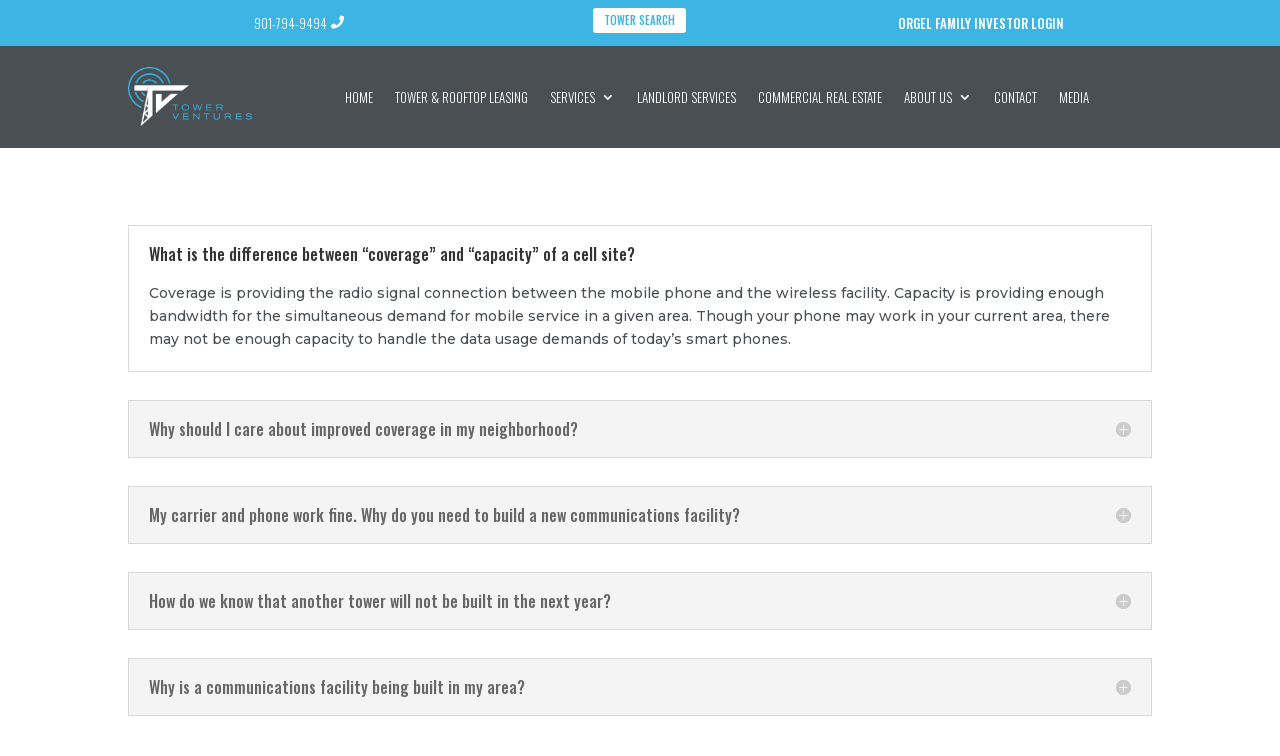

--- FILE ---
content_type: text/css
request_url: https://towerventures.com/wp-content/themes/Tower%20Child/style.css?ver=4.23.4
body_size: 159
content:
/*
 Theme Name:     Tower Ventures Child Theme
 Theme URI:      https://www.elegantthemes.com/gallery/foxy/
 Description:    Tower Ventures Child Theme
 Author:         Farmhouse
 Author URI:     https://www.farmhousebranding.com
 Template:       Divi
 Version:        1.0.0
*/
 
@import url("../Divi/style.css");
 
/* =Theme customization starts here
------------------------------------------------------- */